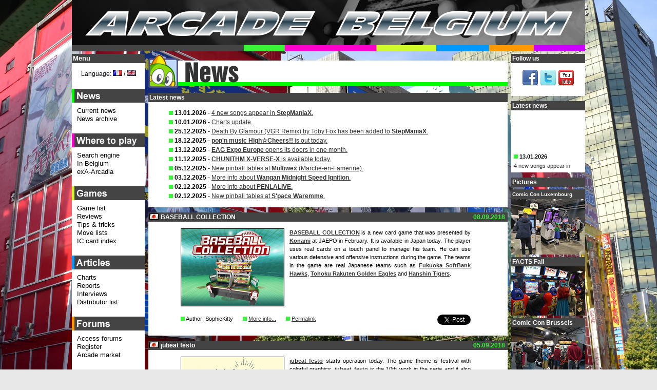

--- FILE ---
content_type: text/html; charset=UTF-8
request_url: http://arcadebelgium.be/ab.php?l=en&r=new&p=news&d=2018-09-08
body_size: 14757
content:
<!DOCTYPE HTML>
<html lang="en">
<head>
<title>Arcade Belgium - News (en): 2018-09-08 - BASEBALL COLLECTION</title>
<meta http-equiv="content-Type" content="text/html; charset=utf-8" />
<!-- <meta name="viewport" content="width=device-width, initial-scale=1"> -->
<!-- <meta name="description" content="Arcade video game news including the latest European, American and Japanese releases." /> -->
<meta name="keywords" content="Arcade, Belgium, game, games, news, actualit&eacute;, marketplace, march&eacute;, occasion, sale, borne, borne d'arcade, lunapark, luna park, caf&eacute;, bar, Neo-Geo, search engine, coin-op" />
<meta name="google-site-verification" content="4Owm--DByFxYzSwDxZFqiK-RnnzCJfFlMu9MvTCf8L8" />
<link rel="icon" href="favicon.ico" type="image/x-icon" />
<link rel="icon" type="image/x-icon" sizes="16x16" href="favicon.ico">
<link rel="icon" type="image/png" sizes="32x32" href="favicon32.png">
<link rel="icon" type="image/png" sizes="48x48" href="favicon48.png">
<link rel="shortcut icon" href="favicon.ico" type="image/x-icon" />
<link rel="styleSheet" href="common/style.css" type="text/css" media="screen" />
<script type="text/javascript">
/* <![CDATA[ */
function setCookie(lang, value, expiredays)
{ var ExpireDate = new Date ();
ExpireDate.setTime(ExpireDate.getTime() + (expiredays * 24 * 3600 * 1000));
document.cookie = lang + "=" + escape(value) +
((expiredays == null) ? "" : "; expires=" + ExpireDate.toGMTString());
}

today=new Date();
jran=today.getTime();

function rnd() {

	ia=9301;
	ic=49297;
	im=233280;

	jran = (jran*ia+ic) % im;
	return jran/(im*1.0);
};

function rand(number) {

	return Math.ceil(rnd()*number);
};

function unhide(divID) {
 var item = document.getElementById(divID);
 	if (item) {
 		item.className=(item.className=='hidden')?'unhidden':'hidden';
 	}
};

function MM_openBrWindow(theURL,winName,features) { 

  window.open(theURL,winName,features);
};

/**************************************
* http://vertical-scroller.vbarsan.com/
*    This notice may not be removed 
**************************************/
var swidth=135;
var sheight=120;
var sspeed=2;
var restart=sspeed;
var rspeed=sspeed;
var spause=2000;
var sbcolor="#ffffff";
preload1 = new Image();
preload1.src = "common/gfx/pcat1.png";
var singletext=new Array();
singletext[0]='<img src='+preload1.src+' alt="*" /> <strong>13.01.2026</strong><br /><a href="https://www.arcadebelgium.net/t5720p75-stepmaniax#37481">4 new songs appear in <strong>StepManiaX</strong>.</a>';
singletext[1]='<img src='+preload1.src+' alt="*" /> <strong>10.01.2026</strong><br /><a href="https://www.arcadebelgium.be/ab.php?r=art&amp;p=charts#tophot">Charts update.</a>';
singletext[2]='<img src='+preload1.src+' alt="*" /> <strong>25.12.2025</strong><br /><a href="https://www.arcadebelgium.net/t5720p50-stepmaniax#37472">Death By Glamour (VGR Remix) by Toby Fox has been added to <strong>StepManiaX</strong>.</a>';
singletext[3]='<img src='+preload1.src+' alt="*" /> <strong>18.12.2025</strong><br /><a href="ab.php?r=new&amp;p=news#da2025-12-18"><strong>pop\'n music High&#9734;Cheers!!</strong> is out today.</a>';
singletext[4]='<img src='+preload1.src+' alt="*" /> <strong>13.12.2025</strong><br /><a href="ab.php?r=new&amp;p=news#da2025-12-13"><strong>EAG Expo Europe</strong> opens its doors in one month.</a>';
singletext[5]='<img src='+preload1.src+' alt="*" /> <strong>11.12.2025</strong><br /><a href="ab.php?r=new&amp;p=news#da2025-12-11"><strong>CHUNITHM X-VERSE-X</strong> is available today.</a>';
singletext[6]='<img src='+preload1.src+' alt="*" /> <strong>05.12.2025</strong><br /><a href="https://www.arcadebelgium.be/ab.php?r=loc&amp;p=multiwex">New pinball tables at <strong>Multiwex</strong> (Marche-en-Famenne).</a>';
singletext[7]='<img src='+preload1.src+' alt="*" /> <strong>03.12.2025</strong><br /><a href="https://www.arcadebelgium.net/t6758-chaos-code-nemesis-experiment#37476">More info about <strong>Wangan Midnight Speed Ignition</strong>.</a>';
singletext[8]='<img src='+preload1.src+' alt="*" /> <strong>02.12.2025</strong><br /><a href="https://www.arcadebelgium.net/t6758-chaos-code-nemesis-experiment#37475">More info about <strong>PENLALIVE</strong>.</a>';
singletext[9]='<img src='+preload1.src+' alt="*" /> <strong>02.12.2025</strong><br /><a href="https://www.arcadebelgium.be/ab.php?r=loc&amp;p=spacewar">New pinball tables at <strong>S\'pace Waremme</strong>.</a>';
 
var ii=0;
function goup(){if(sspeed!=rspeed*16){sspeed=sspeed*2;restart=sspeed;}}

function start(){
if(document.getElementById){ns6div=document.getElementById('iens6div');ns6div.style.top=sheight+"px";ns6div.innerHTML=singletext[0];sizeup=ns6div.offsetHeight;ns6scroll();}
else 
if(document.layers){ns4layer=document.ns4div.document.ns4div1;ns4layer.top=sheight;ns4layer.document.write(singletext[0]);ns4layer.document.close();sizeup=ns4layer.document.height;ns4scroll();}
else 
if(document.all){iediv=iens6div;iediv.style.pixelTop=sheight+"px";iediv.innerHTML=singletext[0];sizeup=iediv.offsetHeight;iescroll();}}
function iescroll(){if(iediv.style.pixelTop>0&&iediv.style.pixelTop<=sspeed){iediv.style.pixelTop=0;setTimeout("iescroll()",spause);}else 
if(iediv.style.pixelTop>=sizeup*-1){iediv.style.pixelTop-=sspeed+"px";setTimeout("iescroll()",100);}else{if(ii==singletext.length-1)ii=0;else ii++;iediv.style.pixelTop=sheight+"px";iediv.innerHTML=singletext[ii];sizeup=iediv.offsetHeight;iescroll();}}
function ns4scroll(){if(ns4layer.top>0&&ns4layer.top<=sspeed){ns4layer.top=0;setTimeout("ns4scroll()",spause);}else 
if(ns4layer.top>=sizeup*-1){ns4layer.top-=sspeed;setTimeout("ns4scroll()",100);}else{if(ii==singletext.length-1)ii=0;else ii++;ns4layer.top=sheight;ns4layer.document.write(singletext[ii]);ns4layer.document.close();sizeup=ns4layer.document.height;ns4scroll();}}
function ns6scroll(){if(parseInt(ns6div.style.top)>0&&parseInt(ns6div.style.top)<=sspeed){ns6div.style.top=0;setTimeout("ns6scroll()",spause);}else 
if(parseInt(ns6div.style.top)>=sizeup*-1){ns6div.style.top=parseInt(ns6div.style.top)-sspeed+"px";setTimeout("ns6scroll()",100);}
else{if(ii==singletext.length-1)ii=0;else ii++;
ns6div.style.top=sheight+"px";ns6div.innerHTML=singletext[ii];sizeup=ns6div.offsetHeight;ns6scroll();}}
/* ]]> */
</script>
<!--[if lte IE 6]>
<script type="text/javascript" src="common/js/supersleight-min.js"></script>
<![endif]-->
<script type="text/javascript" src="common/js/jquery-1.11.0.min.js"></script>
<script type="text/javascript" src="common/js/lightbox.min.js"></script>
<script type="text/javascript">
(function() {
    function async_load(){
        var s = document.createElement('script');
        s.type = 'text/javascript';
        s.async = true;
        s.src = 'http://platform.twitter.com/widgets.js';
        var x = document.getElementsByTagName('script')[0];
        x.parentNode.insertBefore(s, x);
    }
    if (window.attachEvent)
        window.attachEvent('onload', async_load);
    else
        window.addEventListener('load', async_load, false);
})();
</script>
</head>
<body lang="en" xml:lang="en">
<div id="container">
<div id="title">
<a href="ab.php?l=en"><img src="common/gfx/abtitle.png" width="1000px" height="100px" alt="Arcade Belgium" /></a></div>
<div id="centercol" class="cat1">
<div class="boxhead"><img src="common/gfx/tcat1.png" alt="News" class="cattit" width="700px" /></div>
<div class="box"><div class="boxtit">Latest news</div><ul class="lnews"><li><img src='common/gfx/pcat1.png' alt="*" /> <strong>13.01.2026</strong> - <a href="https://www.arcadebelgium.net/t5720p75-stepmaniax#37481">4 new songs appear in <strong>StepManiaX</strong>.</a></li><li><img src='common/gfx/pcat1.png' alt="*" /> <strong>10.01.2026</strong> - <a href="https://www.arcadebelgium.be/ab.php?r=art&amp;p=charts#tophot">Charts update.</a></li><li><img src='common/gfx/pcat1.png' alt="*" /> <strong>25.12.2025</strong> - <a href="https://www.arcadebelgium.net/t5720p50-stepmaniax#37472">Death By Glamour (VGR Remix) by Toby Fox has been added to <strong>StepManiaX</strong>.</a></li><li><img src='common/gfx/pcat1.png' alt="*" /> <strong>18.12.2025</strong> - <a href="ab.php?r=new&amp;p=news#da2025-12-18"><strong>pop'n music High&#9734;Cheers!!</strong> is out today.</a></li><li><img src='common/gfx/pcat1.png' alt="*" /> <strong>13.12.2025</strong> - <a href="ab.php?r=new&amp;p=news#da2025-12-13"><strong>EAG Expo Europe</strong> opens its doors in one month.</a></li><li><img src='common/gfx/pcat1.png' alt="*" /> <strong>11.12.2025</strong> - <a href="ab.php?r=new&amp;p=news#da2025-12-11"><strong>CHUNITHM X-VERSE-X</strong> is available today.</a></li><li><img src='common/gfx/pcat1.png' alt="*" /> <strong>05.12.2025</strong> - <a href="https://www.arcadebelgium.be/ab.php?r=loc&amp;p=multiwex">New pinball tables at <strong>Multiwex</strong> (Marche-en-Famenne).</a></li><li><img src='common/gfx/pcat1.png' alt="*" /> <strong>03.12.2025</strong> - <a href="https://www.arcadebelgium.net/t6758-chaos-code-nemesis-experiment#37476">More info about <strong>Wangan Midnight Speed Ignition</strong>.</a></li><li><img src='common/gfx/pcat1.png' alt="*" /> <strong>02.12.2025</strong> - <a href="https://www.arcadebelgium.net/t6758-chaos-code-nemesis-experiment#37475">More info about <strong>PENLALIVE</strong>.</a></li><li><img src='common/gfx/pcat1.png' alt="*" /> <strong>02.12.2025</strong> - <a href="https://www.arcadebelgium.be/ab.php?r=loc&amp;p=spacewar">New pinball tables at <strong>S'pace Waremme</strong>.</a></li></ul></div><div class="box"><div id="da2018-09-08" class="newsdate">08.09.2018</div><div class="boxtit"><img src="common/gfx/flags/jp.png" alt="jp" class="flagnews" /> BASEBALL COLLECTION</div><div class="news"><p class="news2"><img class="newspic" src="common/gfx/new/bbc.jpg" alt="BASEBALL COLLECTION" /><b><a href="https://p.eagate.573.jp/game/baseballcollection/">BASEBALL COLLECTION</a></b> is a new card game that was presented by <b><a href="http://www.konami.jp/">Konami</a></b> at JAEPO in February. It is available in Japan today. The player uses real cards on a touch panel to manage his team. He can use various defensive and offensive instructions during the game. The teams in the game are real Japanese teams such as <b><a href="http://www.softbankhawks.co.jp/">Fukuoka SoftBank Hawks</a></b>, <b><a href="https://www.rakuteneagles.jp/">Tohoku Rakuten Golden Eagles</a></b> and <b><a href="http://hanshintigers.jp/">Hanshin Tigers</a></b>.</p><div class="clear"></div><p class="news2"><img src="common/gfx/pcat1.png" alt="*" /> Author: SophieKitty <img src="common/gfx/pcat1.png" class="puce" alt="*" /> <a href="http://www.arcadebelgium.net/viewtopic.forum?t=5956">More info...</a> <img src="common/gfx/pcat1.png" class="puce" alt="*" /> <a href="ab.php?l=en&amp;r=news&amp;p=news&amp;d=2018-09-08"> Permalink</a> <span class="newssocial"><a href="http://twitter.com/share?url=http%3A%2F%2Fwww.arcadebelgium.be%2Fab.php%3Fl%3Den%26r%3Dnew%26p%3Dnews%26d%3D2018-09-08&amp;text=BASEBALL COLLECTION&amp;count=none&amp;via=arcadebelgium" class="twitter-share-button">Tweet</a></span></p></div></div><div class="box"><div id="da2018-09-05" class="newsdate">05.09.2018</div><div class="boxtit"><img src="common/gfx/flags/jp.png" alt="jp" class="flagnews" /> jubeat festo</div><div class="news"><p class="news2"><img class="newspic" src="common/gfx/new/jubeatfesto.jpg" alt="jubeat festo" /><b><a href="https://p.eagate.573.jp/game/jubeat/festo/top/index.html">jubeat festo</a></b> starts operation today. The game theme is festival with colorful graphics. <b><a href="https://p.eagate.573.jp/game/jubeat/festo/top/index.html">jubeat festo</a></b> is the 10th work in the serie and it also celebrates the jubeat serie <a href="https://p.eagate.573.jp/game/jubeat/special/10th_anniversary/">10th anniversary</a>. Many new songs are added and there are new features. When the player clear a song, the "jubility value" increases and if it exceeds a certain value, the player can enjoy the "festive mood". Furthermore, until now, "HARD MODE" which could be selected only with "EXPERT OPTION" has become available for selection at any time from the usual "OPTION" screen.</p><div class="clear"></div><p class="news2"><img src="common/gfx/pcat1.png" alt="*" /> Author: SophieKitty <img src="common/gfx/pcat1.png" class="puce" alt="*" /> <a href="http://www.arcadebelgium.net/viewtopic.forum?t=6039">More info...</a> <img src="common/gfx/pcat1.png" class="puce" alt="*" /> <a href="ab.php?l=en&amp;r=news&amp;p=news&amp;d=2018-09-05"> Permalink</a> <span class="newssocial"><a href="http://twitter.com/share?url=http%3A%2F%2Fwww.arcadebelgium.be%2Fab.php%3Fl%3Den%26r%3Dnew%26p%3Dnews%26d%3D2018-09-05&amp;text=jubeat festo&amp;count=none&amp;via=arcadebelgium" class="twitter-share-button">Tweet</a></span></p></div></div><div class="box"><div id="da2018-08-30" class="newsdate">30.08.2018</div><div class="boxtit"><img src="common/gfx/flags/be.png" alt="be" class="flagnews" /> All 4 Geek convention</div><div class="news"><p class="news2"><img class="newspic" src="common/gfx/new/all4geek.jpg" alt="All 4 Geek convention" /><b><a href="https://www.facebook.com/all4geek2018/">All 4 GEEK </a></b> is a new convention that will be held at Adrien Herman Sports Complex in Esneux (Li&egrave;ge) this weekend. For two days, you'll be able to enjoy many stands and activities focused on several themes: video games, retrogaming, manga, japanisation, comics, series and movies. <b><a href="http://www.arcadebelgium.be/">Arcade Belgium</a></b> will be there with 10 original arcade games (as usual), these are: <b>Sonic Wings 3</b>, <b>Altered Beast</b>, <b>The King of Fighters XIII Climax</b>, <b>TwinBee Yahhoo! Fushigi no Kuni de Dai Abare!!</b>, <b>Bomber Man</b>, <b>Virtua Tennis 2</b>, <b>Sega Tetris</b>, <b>Time Crisis II</b> and <b>Crazy Taxi</b>. <b><a href="https://www.facebook.com/PageRyuGaming/">RYU GAMING</a></b> organisera un tournoi <b>Street Fighter II'</b> and a VS gaming workshop. Many guests including famous voice actors (<b><a href="https://www.ericlegrand.fr/">Eric Legrand</a></b> and <b><a href="http://cmonsarrat.free.fr/">C&eacute;line Monsarrat</a></b>, <b><a href="https://www.facebook.com/BrigitteLecordierOfficielle/">Brigitte Lecordier</a></b>, <b><a href="https://www.facebook.com/AdelineChetailOfficiel/">Adeline Chetail</a></b>), youtubers (<b><a href="https://www.youtube.com/user/Siphano13">Siphano</a></b>, <b><a href="https://www.youtube.com/user/magicknup">MagicKnup</a></b>, <b><a href="https://www.youtube.com/user/caljbeut">Caljbeut</a></b>) and cosplayers (<b><a href="https://www.facebook.com/shunsukecosplay/">Shunsuke Cosplay</a></b>) will offer free signing sessions. A cosplay contest is also planned. The entrance fee is &euro;10.00 at the door (&euro;8.00 in presale), children under 10 years old attend for free. The doors open at 10:00 and close at 18:00.</p><div class="clear"></div><p class="news2"><img src="common/gfx/pcat1.png" alt="*" /> Author: AB Team <img src="common/gfx/pcat1.png" class="puce" alt="*" /> <a href="http://www.arcadebelgium.net/viewtopic.forum?t=5895">More info...</a> <img src="common/gfx/pcat1.png" class="puce" alt="*" /> <a href="ab.php?l=en&amp;r=news&amp;p=news&amp;d=2018-08-30"> Permalink</a> <span class="newssocial"><a href="http://twitter.com/share?url=http%3A%2F%2Fwww.arcadebelgium.be%2Fab.php%3Fl%3Den%26r%3Dnew%26p%3Dnews%26d%3D2018-08-30&amp;text=All 4 Geek convention&amp;count=none&amp;via=arcadebelgium" class="twitter-share-button">Tweet</a></span></p></div></div><div class="box"><div id="da2018-08-29" class="newsdate">29.08.2018</div><div class="boxtit"><img src="common/gfx/flags/jp.png" alt="jp" class="flagnews" /> Bombergirl</div><div class="news"><p class="news2"><img class="newspic" src="common/gfx/new/bombergirl.jpg" alt="Bombergirl" /><b><a href="https://p.eagate.573.jp/game/bombergirl/bg/p/index.html">Bombergirl</a></b> will hit Japan tomorrow. Based on the famous <b>Bomberman</b> series, this new version stages cute girls in a MOBA (Multiplayer Online Battle Arena) game. <b><a href="https://p.eagate.573.jp/game/bombergirl/bg/p/index.html">Bombergirl</a></b> follows the basic rules of <b>Bomberman</b> but new features are implemented. The goal is to destroy enemy base by cooperating with teammates. Two teams (blue and red) of 4 players fight each other. Each team has a base in a corner of the screen and must destroy the opponent's base within the time limit. When a team attacks an enemy gate or tower with a bomb, the enemy's "force gauge" decreases, and when this is set to 0, the "detonation button" in the center of the control panel glows. By pushing it, the team sends large damages to the enemy base. The team level increases by destroying some kind of blocks. According to the level, skills are unlocked. There are four types of characters: "bomber" who can place a lot of bombs, "blocker" who can create blocks, "shooter" who can do long range attacks  and "attacker" who can move fast. Collaborations with other games are scheduled as Shiori Fujisaki from the dating game <b>Tokimeki Memorial</b> from <b><a href="http://www.konami.jp/">Konami</a></b> as a playable character.</p><div class="clear"></div><p class="news2"><img src="common/gfx/pcat1.png" alt="*" /> Author: SophieKitty <img src="common/gfx/pcat1.png" class="puce" alt="*" /> <a href="http://www.arcadebelgium.net/viewtopic.forum?t=5759">More info...</a> <img src="common/gfx/pcat1.png" class="puce" alt="*" /> <a href="ab.php?l=en&amp;r=news&amp;p=news&amp;d=2018-08-29"> Permalink</a> <span class="newssocial"><a href="http://twitter.com/share?url=http%3A%2F%2Fwww.arcadebelgium.be%2Fab.php%3Fl%3Den%26r%3Dnew%26p%3Dnews%26d%3D2018-08-29&amp;text=Bombergirl&amp;count=none&amp;via=arcadebelgium" class="twitter-share-button">Tweet</a></span></p></div></div><div class="box"><div id="da2018-08-08" class="newsdate">08.08.2018</div><div class="boxtit"><img src="common/gfx/flags/jp.png" alt="jp" class="flagnews" /> Blade Strangers</div><div class="news"><p class="news2"><img class="newspic" src="common/gfx/new/bladestragers.jpg" alt="Blade Strangers" />Almost one year after being announced <b><a href="https://sites.google.com/view/bladestragers">Blade Strangers</a></b> is released today! <b><a href="https://sites.google.com/view/bladestragers">Blade Strangers</a></b> is a 2D fighting game developed by <b><a href="http://www.saizensen.co.jp/">Studio Saizensen</a></b>, it is available on <b><a href="http://www.sega.jp/">Sega</a></b>'s <a href="http://apm.sega.jp/">ALL?Net P-ras MULTI</a>. In this game, players can choose between 14 characters including 12 from many different Japanese games: Solange, Master T Drakkhen, Ali and Liongate (<b><a href="https://www.atlus.com/codeofprincess/">Code of Princess</a></b>), Curly Brace and Quote (<b><a href="http://studiopixel.sakura.ne.jp/">Cave Story+</a></b>), Umihara Kawase, Emiko and Noko Yokoyama (<b><a href="http://umi.agatsuma-games.jp/">Umihara Kawase</a></b>), Shovel Knight (<b><a href="http://yachtclubgames.com/shovel-knight/">Shovel Knight</a></b>), Gunvolt (<b><a href="http://gunvolt.com/en/">Azure Striker Gunvolt</a></b>) and Isaac (<b><a href="http://bindingofisaac.com/">The Binding of Isaac: Afterbirth &dagger;</a></b>). Helen and Lina are two original characters. There are 3 types of characters: short, medium and long range. A home version published by <b><a href="https://www.nicalis.com/">Nicalis</a></b> for Switch, PS4 and PC is available since late 2017.</p><div class="clear"></div><p class="news2"><img src="common/gfx/pcat1.png" alt="*" /> Author: SophieKitty <img src="common/gfx/pcat1.png" class="puce" alt="*" /> <a href="http://www.arcadebelgium.net/viewtopic.forum?t=5875">More info...</a> <img src="common/gfx/pcat1.png" class="puce" alt="*" /> <a href="ab.php?l=en&amp;r=news&amp;p=news&amp;d=2018-08-08"> Permalink</a> <span class="newssocial"><a href="http://twitter.com/share?url=http%3A%2F%2Fwww.arcadebelgium.be%2Fab.php%3Fl%3Den%26r%3Dnew%26p%3Dnews%26d%3D2018-08-08&amp;text=Blade Strangers&amp;count=none&amp;via=arcadebelgium" class="twitter-share-button">Tweet</a></span></p></div></div><div class="box"><div id="da2018-08-06" class="newsdate">06.08.2018</div><div class="boxtit"><img src="common/gfx/flags/jp.png" alt="jp" class="flagnews" /> Arika announces FIGHTING EX LAYER</div><div class="news"><p class="news2"><img class="newspic" src="common/gfx/new/fightingexlayer.jpg" alt="Arika announces FIGHTING EX LAYER" /><b><a href="http://www.arika.co.jp/">Arika</a></b>'s fighting game available on PS4 in June will be released on <a href="http://nxl.nesica.net/>NESiCAxLive2</a> in Fall. <b><a href="http://www.arika.co.jp/product/fl_hp/fl_index.html">FIGHTING EX LAYER</a></b> is played in a 2.5D environment and battles take place in closed arenas.  The gameplay retains many of the mechanics from the first FIGHTING EX out in 1998 and <b>Street Fighter EX</b> series, such as Super Cancels and running. You can watch the PS4 trailer <a href="https://www.youtube.com/watch?v=DZLdqT9aw3E">here</a>.</p><div class="clear"></div><p class="news2"><img src="common/gfx/pcat1.png" alt="*" /> Author: SophieKitty <img src="common/gfx/pcat1.png" class="puce" alt="*" /> <a href="http://www.arcadebelgium.net/viewtopic.forum?t=6036">More info...</a> <img src="common/gfx/pcat1.png" class="puce" alt="*" /> <a href="ab.php?l=en&amp;r=news&amp;p=news&amp;d=2018-08-06"> Permalink</a> <span class="newssocial"><a href="http://twitter.com/share?url=http%3A%2F%2Fwww.arcadebelgium.be%2Fab.php%3Fl%3Den%26r%3Dnew%26p%3Dnews%26d%3D2018-08-06&amp;text=Arika announces FIGHTING EX LAYER&amp;count=none&amp;via=arcadebelgium" class="twitter-share-button">Tweet</a></span></p></div></div><div class="box"><div id="da2018-07-30" class="newsdate">30.07.2018</div><div class="boxtit"><img src="common/gfx/flags/us.png" alt="us" class="flagnews" /> Rashlander</div><div class="news"><p class="news2"><img class="newspic" src="common/gfx/new/rashlander.jpg" alt="Rashlander" /><b><a href="https://www.griffinaerotech.com/rashlander/">Rashlander</a></b> is available now! Developed by <b><a href="https://twitter.com/ryguygames">Ryan Davis</a></b>, the second game to grace the <i>Airframe</i> platform is a hectic mix of <b>Lunar Lander</b> and <b>Asteroids</b>... on steroids! In this game, the player is a researcher who has to pilot a tiny spaceship through space without crashing or running out of fuel. During his journey, he has to land on small platforms located on asteroids floating in a hostile environment full of dangers in order to refuel, gain bonuses and why not, discover new technologies. Of course, he must successfully avoid attraction fields, enemy ships and other obstacles to succeed so the the task is not easy by any mean. There are 5 levels to go through and many secrets to discover. Controls are limited to left and right rotations and a thrust button. Oldschool isn't it? But the rest of the game is modern in its presentation (in the neo-retro genre) with many video effects, explosions and a great electronic musical score by <b><a href="https://www.fatbard.com/">Fat Bard</a></b>. <a href="https://www.youtube.com/watch?v=pHpL1OcZoD8">Check the trailer to watch the game in action</a>. As you guessed, it's a solo adventure but the developer already announced that the sequel will have 2-player support (<b><a href="https://www.griffinaerotech.com/rashlander/">Rashlander</a></b> will be a trilogy). Location test reactions have been very positive which is encouraging! As a reminder, the <i>Airframe</i> system is designed for JAMMA cabinets equipped with a 15khz monitor. As for pricing options, there are plenty. If you already own the <i>Airframe</i> system, all you need is the <i>Software kit</i> which include the game on a USB flash drive, an A4 poster and an instruction strip, this one sells for $599.99. If you don't already have it (or want to keep your <b><a href="https://www.griffinaerotech.com/skycurser/">Skycurser</a></b> machine running), you can also buy the <i>Pro kit</i> which includes an <i>Airframe</i> unit for $899.99. If you want to give a makeover to an existing US or Euro style cabinet, you'll need the <i>deluxe conversion kit</i> that includes all artwork needed including a marquee and big decals. This will cost you $1199.99. Finally, you can buy the full dedicated machine equipped with a 19" LCD monitor for $3499.99. You may place you order at <a href="https://www.griffinaerotech.com/rashlander/"><b>Griffin Aerotech</b> website</a>.</p><div class="clear"></div><p class="news2"><img src="common/gfx/pcat1.png" alt="*" /> Author: Nomax <img src="common/gfx/pcat1.png" class="puce" alt="*" /> <a href="http://www.arcadebelgium.net/viewtopic.forum?t=6008">More info...</a> <img src="common/gfx/pcat1.png" class="puce" alt="*" /> <a href="ab.php?l=en&amp;r=news&amp;p=news&amp;d=2018-07-30"> Permalink</a> <span class="newssocial"><a href="http://twitter.com/share?url=http%3A%2F%2Fwww.arcadebelgium.be%2Fab.php%3Fl%3Den%26r%3Dnew%26p%3Dnews%26d%3D2018-07-30&amp;text=Rashlander&amp;count=none&amp;via=arcadebelgium" class="twitter-share-button">Tweet</a></span></p></div></div><div class="box"><div id="da2018-07-26" class="newsdate">26.07.2018</div><div class="boxtit"><img src="common/gfx/flags/jp.png" alt="jp" class="flagnews" /> Fate/Grand Order Arcade</div><div class="news"><p class="news2"><img class="newspic" src="common/gfx/new/fgoa2.jpg" alt="Fate/Grand Order Arcade" />One year after being announced by <b><a href="http://typemoon.com/">TYPE-MOON</a></b> and <b><a href="http://www.sega.jp/">Sega</a></b>, <b><a href="https://arcade.fate-go.jp/">Fate/Grand Order Arcade</a></b> is finally out ! <b><a href="https://arcade.fate-go.jp/">Fate/Grand Order Arcade</a></b> is based on the smartphone title <b><a href="https://www.fate-go.jp/">Fate/ Grand Order</a></b> (iOS / Android and is developed by Delightworks and <b><a href="https://sega-interactive.co.jp/">Sega Interactive</a></b>. The game is described as a "Summoning team battle" game. Players summon 3D version of  Servants from the mobile game by loading physical cards (Saint Graphs) illustrated by various artists. The cabinet distributes randomly physical holographic cards and there are 20 servants from 8 different class available at the game start. Saber, (Artoria Pendragon, Siegfried, Gaius Julius Caesar),  Shielder (Mashu Kyrielight), Archer (EMIYA,  Atalanta), Lancer (Elizabeth Bathory, Leonidas), Rider (Saint Martha, Medusa, Georgios), Caster (Cu Chulainn, Wolfgang Amadeus Mozart), Assassin (Carmilla, Phantom of the Opera, Mata Hari) and Berserker (Vlad III, Heracles, Kiyohime, Caligula). Each servant has 2 evolutions changing its appearance. There are 2 main game modes : Grail Wars, an online 3vs3 mode here the players must defeat the opponent team by filling to MAX the &laquo; defeat gauge &raquo;. And Grand Order, a single player mode where the player access different stages, missions and quests. The game controls are simple, a joystick to move equipped with 2 buttons to target and dash, a button to attack and a button to launch the servant’s Noble Phantasm. Players get GP (the game money) when they win a battle. Those GP can be used to level up the servants, buy items,… The famous singer <b><a href="http://www.jvcmusic.co.jp/maaya/">Maaya Sakamoto</a></b>  performs the game theme song. A Commemoration Login Bonus campaign starts today and will end on August 2.</p><div class="clear"></div><p class="news2"><img src="common/gfx/pcat1.png" alt="*" /> Author: SophieKitty <img src="common/gfx/pcat1.png" class="puce" alt="*" /> <a href="http://www.arcadebelgium.net/viewtopic.forum?t=5855">More info...</a> <img src="common/gfx/pcat1.png" class="puce" alt="*" /> <a href="ab.php?l=en&amp;r=news&amp;p=news&amp;d=2018-07-26"> Permalink</a> <span class="newssocial"><a href="http://twitter.com/share?url=http%3A%2F%2Fwww.arcadebelgium.be%2Fab.php%3Fl%3Den%26r%3Dnew%26p%3Dnews%26d%3D2018-07-26&amp;text=Fate/Grand Order Arcade&amp;count=none&amp;via=arcadebelgium" class="twitter-share-button">Tweet</a></span></p></div></div><div class="box"><div id="da2018-07-25" class="newsdate">25.07.2018</div><div class="boxtit"><img src="common/gfx/flags/jp.png" alt="jp" class="flagnews" /> Ongeki</div><div class="news"><p class="news2"><img class="newspic" src="common/gfx/new/ongeki2.jpg" alt="Ongeki" /><b><a href="https://ongeki.sega.jp/">Ongeki</a></b>, the new musical game from the team behind <b><a href="https://maimai.sega.jp/">maimai</a></b> and <b><a href="https://chunithm.sega.jp/">CHUNITHM</a></b> will be out tomorrow. <b><a href="https://ongeki.sega.jp/">Ongeki</a></b> features an original gameplay based on a lever and 3 buttons. Notes are coming from the top of the screen and the player must hit the corresponding button at the right moment. There are short and long notes. The game originality comes from the lever: it's used to move on the right and on the left the character on the bottom of the screen to avoid the enemies red bullets and to collect the yellow bells to get life. The player can use up to 3 characters at the same time but only the central character can get the bells. After each game, the player win points and according to the points, he can get virtual card of the characters. Thanks to the Card Maker, he can print real cards. A normal card costs 100 Yens, a shiny card costs 200 Yens and a holographic card costs 300 Yen. Those cards can be used in the game via a card slot to boost the characters in the game. There are 9 characters (only girls) available at the game start. The music selection already includes many titles from anime, POP, Variety, niconico and other genres. Ongeki opening movie is made by <b><a href="http://www.jcstaff.co.jp/">JC Staff</a></b>. A collaboration with the <b><a href="https://bang-dream.bushimo.jp/">Girls Band Party</a></b> mobile game starts on the same day: 5 characters from <b><a href="https://bang-dream.bushimo.jp/">Girls Band Party</a></b> will be playable in <b><a href="https://ongeki.sega.jp/">Ongeki</a></b>.</p><div class="clear"></div><p class="news2"><img src="common/gfx/pcat1.png" alt="*" /> Author: SophieKitty <img src="common/gfx/pcat1.png" class="puce" alt="*" /> <a href="http://www.arcadebelgium.net/viewtopic.forum?t=594">More info...</a> <img src="common/gfx/pcat1.png" class="puce" alt="*" /> <a href="ab.php?l=en&amp;r=news&amp;p=news&amp;d=2018-07-25"> Permalink</a> <span class="newssocial"><a href="http://twitter.com/share?url=http%3A%2F%2Fwww.arcadebelgium.be%2Fab.php%3Fl%3Den%26r%3Dnew%26p%3Dnews%26d%3D2018-07-25&amp;text=Ongeki&amp;count=none&amp;via=arcadebelgium" class="twitter-share-button">Tweet</a></span></p></div></div><div class="box"><div id="da2018-07-19" class="newsdate">19.07.2018</div><div class="boxtit"><img src="common/gfx/flags/jp.png" alt="jp" class="flagnews" /> StarHorse3 Season VII - Great Journey</div><div class="news"><p class="news2"><img class="newspic" src="common/gfx/new/sh3s7.jpg" alt="StarHorse3 Season VII - Great Journey" /><b><a href="https://starhorse.sega.jp/sh3/">StarHorse3 Season VII - Great Journey</a></b>, the popular horse racing medal game from <b><a href="http://www.sega.jp/">Sega</a></b>, starts operation in Japan today. In this new version, a special JP Challenge "Million Stakes" race named "Amazon Race" is held in South America for the first time. The popular "rental horse owner" funcionality in <b><a href="https://starhorse.sega.jp/">StarHorse 2</a></b> is reintroduced in a renewed version with new rules and renumeration.</p><div class="clear"></div><p class="news2"><img src="common/gfx/pcat1.png" alt="*" /> Author: SophieKitty <img src="common/gfx/pcat1.png" class="puce" alt="*" /> <a href="http://www.arcadebelgium.net/viewtopic.forum?t=5928">More info...</a> <img src="common/gfx/pcat1.png" class="puce" alt="*" /> <a href="ab.php?l=en&amp;r=news&amp;p=news&amp;d=2018-07-19"> Permalink</a> <span class="newssocial"><a href="http://twitter.com/share?url=http%3A%2F%2Fwww.arcadebelgium.be%2Fab.php%3Fl%3Den%26r%3Dnew%26p%3Dnews%26d%3D2018-07-19&amp;text=StarHorse3 Season VII - Great Journey&amp;count=none&amp;via=arcadebelgium" class="twitter-share-button">Tweet</a></span></p></div></div>    <div class="box"><div class="boxtit">Older news</div><div class="news"><p>All other news items are featured in our <a href="ab.php?l=en&amp;r=new&amp;p=news&amp;d=archive">news archive</a>.</p></div></div>
     <div class="box">
<div id="footer">&copy; 2003 - 2026 Made Of Dreams - All rights reserved - Hosted by <a href="http://one.me/frahckvp">one.com</a>. <span class="footersoc"><iframe src="http://www.facebook.com/plugins/like.php?locale=en_GB&amp;href=http%3A%2F%2Farcadebelgium.be%2Fab.php%3Fl%3Den%26r%3Dnew%26p%3Dnews%26d%3D2018-09-08&amp;layout=button_count&amp;show_faces=false&amp;width=90&amp;action=like&amp;font=verdana&amp;colorscheme=light&amp;height=21" scrolling="no" frameborder="0" style="width:90px; height:20px;"></iframe> <a href="http://twitter.com/share?count=horizontal&amp;via=arcadebelgium" class="twitter-share-button">Tweet</a></span></div>
</div>
</div>
<div id="lside">
<div id="menu">
<div class="boxtit">Menu</div>

<p class="ct">Language: 
<a href="ab.php?l=fr&amp;r=new&amp;p=news&amp;d=2018-09-08" onclick='setCookie("lang", "fr", "1000"); return true'><img src="common/gfx/flags/fr.png" alt="Fran&ccedil;ais" title="Fran&ccedil;ais" /></a> / <a href="ab.php?l=en&amp;r=new&amp;p=news&amp;d=2018-09-08" onclick='setCookie("lang", "en", "1000"); return true'><img src="common/gfx/flags/uk.png" alt="English" title="English" /></a></p>
<ul class="menu1">
	<li class="menucat"><img src="common/gfx/menucat1.png" alt="News" /></li>
	<li><a href="ab.php?l=en&amp;r=new&amp;p=news">Current news</a></li>
	<li><a href="ab.php?l=en&amp;r=new&amp;p=news&amp;d=archive">News archive</a></li>
</ul>
<ul class="menu2">
	<li class="menucat"><img src="common/gfx/menucat2en.png" alt="Where to play" /></li>
	<li><a href="ab.php?l=en&amp;r=loc&amp;p=search">Search engine</a></li>
	<li><a href="ab.php?l=en&amp;r=loc&amp;p=list">In Belgium</a></li>
	<li><a href="ab.php?l=en&amp;r=loc&amp;p=exa">exA-Arcadia</a></li>
</ul>
<ul class="menu3">
	<li class="menucat"><img src="common/gfx/menucat3en.png" alt="Articles" /></li>
	<li><a href="ab.php?l=en&amp;r=gam&amp;p=gamelist">Game list</a></li>
<!--	<li><a href="ab.php?l=en&amp;r=art&amp;p=games">Game list DB</a></li> -->
	<li><a href="ab.php?l=en&amp;r=gam&amp;p=reviews">Reviews</a></li>
	<li><a href="ab.php?l=en&amp;r=gam&amp;p=atips01">Tips &amp; tricks</a></li>
	<li><a href="ab.php?l=en&amp;r=gam&amp;p=movelist">Move lists</a></li>
	<li><a href="ab.php?l=en&amp;r=gam&amp;p=iccards">IC card index</a></li>
</ul>
<ul class="menu4">
	<li class="menucat"><img src="common/gfx/menucat4.png" alt="Articles" /></li>
	<li><a href="ab.php?l=en&amp;r=art&amp;p=charts">Charts</a></li>
	<li><a href="ab.php?l=en&amp;r=art&amp;p=reports">Reports</a></li>
	<li><a href="ab.php?l=en&amp;r=art&amp;p=interviews">Interviews</a></li>
	<li><a href="ab.php?l=en&amp;r=art&amp;p=nfodist">Distributor list</a></li>
</ul>
<ul class="menu5">
	<li class="menucat"><img src="common/gfx/menucat5en.png" alt="Forums" /></li>
	<li><a href="http://www.arcadebelgium.net/">Access forums</a></li>
	<li><a href="http://www.arcadebelgium.net/register">Register</a></li>
	<li><a href="http://www.arcadebelgium.net/f3-marche-arcade-arcade-markt-arcade-market">Arcade market</a></li>
</ul>
<ul class="menu6">
	<li class="menucat"><img src="common/gfx/menucat6en.png" alt="Links" /></li>
	<li><a href="ab.php?l=en&amp;r=lin&amp;p=linksarc">Arcade</a></li>
	<li><a href="ab.php?l=en&amp;r=lin&amp;p=linksman">Manufacturers</a></li>
	<li><a href="ab.php?l=en&amp;r=lin&amp;p=linksdis">Distributors</a></li>
	<li><a href="ab.php?l=en&amp;r=lin&amp;p=linkspin">Pinballs</a></li>
	<li><a href="ab.php?l=en&amp;r=lin&amp;p=linksfun">Funfair</a></li>
	<li><a href="ab.php?l=en&amp;r=lin&amp;p=linkssup">Supporters</a></li>
	<li><a href="ab.php?l=en&amp;r=lin&amp;p=linksexc">Exchange</a></li>
</ul>
<ul class="menu7">
	<li class="menucat"><img src="common/gfx/menucat7en.png" alt="About" /></li>
	<li><a href="ab.php?l=en&amp;r=nfo&amp;p=aboutab">Arcade Belgium</a></li>
	<li><a href="ab.php?l=en&amp;r=nfo&amp;p=aboutweb">Website</a></li>
</ul>
</div>
<div class="box"><div class="boxtit">Popular games</div><div class="frcharts">
	<ol>
		<li><a href="http://www.arcadebelgium.net/viewtopic.forum?t=5110">Jurassic Park Arcade</a></li>
		<li><a href="http://www.arcadebelgium.net/viewtopic.forum?t=6858">One Piece Dawn Strike</a></li>
		<li><a href="http://www.arcadebelgium.net/viewtopic.forum?t=6802">Earthion EXA Label</a></li>
		<li><a href="http://www.arcadebelgium.net/viewtopic.forum?t=6493">Music Diver</a></li>
		<li><a href="http://www.arcadebelgium.net/viewtopic.forum?t=6544">Street Fighter 6 Type Arcade</a></li>
		<li><a href="http://www.arcadebelgium.net/viewtopic.forum?t=6801">Bunny Bomber Blast!</a></li>
		<li><a href="http://www.arcadebelgium.net/viewtopic.forum?t=6485">jam jam’n Jelly ExaLente</a></li>
		<li><a href="http://www.arcadebelgium.net/viewtopic.forum?t=4486">Do Not Fall</a></li>
		<li><a href="http://www.arcadebelgium.net/viewtopic.forum?t=6853">Resident Evil 2: Dead Shot</a></li>
		<li><a href="http://www.arcadebelgium.net/viewtopic.forum?t=5720">StepManiaX</a></li>
	</ol></div>
</div>
<div class="box"><div class="boxtit">Upcoming games</div><div class="frcharts">
		<ul>
<li><a href="http://www.arcadebelgium.net/viewtopic.forum?t=6746">Asteroids Recharged</a></li>
<li><a href="http://www.arcadebelgium.net/viewtopic.forum?t=6748">Avian Knights</a></li>
<li><a href="https://www.arcadebelgium.net/viewtopic.forum?t=6860">Axel City 2 - The Final Storm</a></li>
<li><a href="https://www.arcadebelgium.net/viewtopic.forum?t=6850">Bad Dudes vs Dragonninja - Burger Edition</a></li>
<li><a href="http://www.arcadebelgium.net/viewtopic.forum?t=6133">Bayani - Kanino Ka Kakampi?!</a></li>
<li><a href="http://www.arcadebelgium.net/viewtopic.forum?t=5625">Beach Dogs</a></li>
<li><a href="http://www.arcadebelgium.net/viewtopic.forum?t=6744">Bike Dash Delivery</a></li>
<li><a href="http://www.arcadebelgium.net/viewtopic.forum?t=6296">Bomberman Arcade</a></li>
<li><a href="http://www.arcadebelgium.net/viewtopic.forum?t=6788">Captain Barrel</a></li>
<li><a href="http://www.arcadebelgium.net/viewtopic.forum?t=6639">Cotton Rock'n'Roll 2</a></li>
<li><a href="http://www.arcadebelgium.net/viewtopic.forum?t=6770">Dragonball Super Divers</a></li>
<li><a href="http://www.arcadebelgium.net/viewtopic.forum?t=6610">Final Vendetta</a></li>
<li><a href="http://www.arcadebelgium.net/viewtopic.forum?t=5624">Founding Force</a></li>
<li><a href="http://www.arcadebelgium.net/viewtopic.forum?t=6287">Galaxy Guns</a></li>
<li><a href="http://www.arcadebelgium.net/viewtopic.forum?t=6451">Gamma Fighters</a></li>
<li><a href="http://www.arcadebelgium.net/viewtopic.forum?t=6787">GladMort</a></li>
<li><a href="http://www.arcadebelgium.net/viewtopic.forum?t=5262">The Grand Master</a></li>
<li><a href="http://www.arcadebelgium.net/viewtopic.forum?t=6365">Hypernoid</a></li>
<li><a href="http://www.arcadebelgium.net/viewtopic.forum?t=6426">Jet Blaster</a></li>
<li><a href="https://www.arcadebelgium.net/viewtopic.forum?t=6843">Mobile Suit Gundam Extreme Versus 2 Infinite Boost</a></li>
<li><a href="http://www.arcadebelgium.net/viewtopic.forum?t=6004">Ninja Soldier</a></li>
<li><a href="https://www.arcadebelgium.net/viewtopic.forum?t=6858">One Piece Dawn Strike</a></li>
<li><a href="http://www.arcadebelgium.net/viewtopic.forum?t=5105">Project HADES</a></li>
<li><a href="http://www.arcadebelgium.net/viewtopic.forum?t=6226">Project Neon</a></li>
<li><a href="http://www.arcadebelgium.net/viewtopic.forum?t=6346">Raiden IV x Mikado Remix</a></li>
<li><a href="https://www.arcadebelgium.net/viewtopic.forum?t=6853">Resident Evil 2 - Dead Shot</a></li>
<li><a href="http://www.arcadebelgium.net/viewtopic.forum?t=6408">Shakuga: The Excommunication</a></li>
<li><a href="http://www.arcadebelgium.net/viewtopic.forum?t=6267">Steam Pilots</a></li>
<li><a href="http://www.arcadebelgium.net/viewtopic.forum?t=5569">Strike Harbinger</a></li>
<li><a href="http://www.arcadebelgium.net/viewtopic.forum?t=6164">Strikers 2020</a></li>
<li><a href="http://www.arcadebelgium.net/viewtopic.forum?t=6249">Strip Fighter 5 Arcade Edition</a></li>
<li><a href="http://www.arcadebelgium.net/viewtopic.forum?t=6778">T-Rex Safari</a></li>
		</ul></div>
	</div>
<div class="box"><div class="boxtit">Affiliates</div>
<p class="ct"><a href="https://www.joystick-arcade.com/" ><img src="common/gfx/banners/adsja.png" alt="Joystick Arcade" /></a></p>
</div>
<div class="box"><div class="boxtit">Affiliates</div>
<script type="text/javascript" src="https://www.cdjapan.co.jp/aff/data/ts_all_cd.js"></script>
<script type="text/javascript" src="common/js/skyscraper120i.js"></script>
<script type="text/javascript">
/* <![CDATA[ */
document.write(CdjapanAffiliate.template({
    'sid':'1551',
    'aid':'A559047',
    'color':{
      'border':'#000099',
      'title':'#FFFFFF',
      'background':'#CCCCFF',
      'text':'#000000'
    }
}));
/* ]]> */
</script>
</div>
<div class="box"><div class="boxtit">Advertising</div><p class="ct">
<script type="text/javascript">
/* <![CDATA[ */
for(i=1;i<=1;i++) {
	myNum=(rand(3));
	if(myNum == 1) document.write('<a href="https://www.mangagamer.com/detail.php?aflg=18over&amp;product_code=198&amp;af=d9f3d69ad6b6a4e0876d7b202f903314"><img src="common/gfx/banners/parmg.png" align="bottom" width="120" height="600" border="0" hspace="1" alt="Go! Go! Nippon! 2016 Deluxe" /></a>');
	if(myNum == 2) document.write('<a href="https://www.first4figures.com?acc=e4da3b7fbbce2345d7772b0674a318d5&amp;bannerid=7"><img src="common/gfx/banners/parf4f.jpg" alt="First 4 Figures" /></a>');
	if(myNum == 3) document.write('<a href="https://www.facebook.com/groups/21148204506"><img src="common/gfx/banners/parsr.jpg" alt="The Stinger Report" /></a>');
	else {
document.write();
	}
};
/* ]]> */
</script>
</p>
</div>
</div>
<div id="rside">
	<div class="box"><div class="boxtit">Follow us</div><p class="ct"><a href="https://www.facebook.com/arcadebelgium"><img src="common/gfx/icface.png" alt="Facebook" /></a> <a href="https://twitter.com/arcadebelgium"><img src="common/gfx/ictwit.png" alt="Twitter" /></a> <a href="https://www.youtube.com/user/arcadebelgium"><img src="common/gfx/icyout.png" alt="YouTube" /></a></p></div>
	<div class="box" id="newsbox"><div class="boxtit">Latest news</div>
	<script type="text/javascript">/* <![CDATA[ */
if(document.getElementById||document.all){document.write('<div style="position:relative;overflow:hidden;width:'+swidth+'px;height:'+sheight+'px;clip:rect(0 '+swidth+'px '+sheight+'px 0);background-color:'+sbcolor+';" onmouseover="sspeed=0" onmouseout="sspeed=rspeed"><div id="iens6div" style="position:relative;width:'+swidth+'px;"></div></div>');} start(); /* ]]> */</script>
	</div>
	<div class="boxpic"><div class="boxtit">Pictures</div>
	</div>
	<div class="boxpic">
	<div class="boxtit"><font size="-2">Comic Con Luxembourg</font></div>
	<a href="https://www.facebook.com/media/set/?set=a.1335387381964278&type=3"><img src="common/gfx/banners/pix_comicconlux25.jpg" alt="Comic Con Luxembourg"></a>
	<div class="boxtit">FACTS Fall</div>
	<a href="https://www.facebook.com/media/set/?set=a.1311538487682501&type=3"><img src="common/gfx/banners/pix_factsfall25.jpg" alt="FACTS Fall"></a>
	<div class="boxtit">Comic Con Brussels</div>
	<a href="https://www.facebook.com/media/set/?set=a.1305190808317269&type=3"><img src="common/gfx/banners/pix_comicconbxlfall25.jpg" alt="Comic Con Brussels"></a>
	<div class="boxtit">GameForce</div>
	<a href="https://www.facebook.com/media/set/?set=a.1298578748978475&type=3"><img src="common/gfx/banners/pix_miafall25.jpg" alt="GameForce"></a>
	<div class="boxtit">Comic Con Holland</div>
	<a href="https://www.facebook.com/media/set/?set=a.1291173873052296&type=3"><img src="common/gfx/banners/pix_comiconholfall25.jpg" alt="Comic Con Holland"></a>
	</div>
	<div class="box"><div class="boxtit">Events</div>
		<a class="block" href="http://www.eagexpo.com/"><p class="eventt">13-15 January 2026<br /><b>EAG Expo</b><br />ExCeL London<br />London <img src="common/gfx/flags/uk.png" alt="United Kingdom" /><br />Amusement trade show</p></a>
		<a class="block" href="https://www.dealmiddleeastshow.com/"><p class="eventt">10-12 February 2026<br /><b>DEAL 2026</b><br />World Trade Centre<br />Dubai <img src="common/gfx/flags/ae.png" alt="United Arab Emirates" /><br />Amusement trade show</p></a>
		<a class="block" href="https://www.japancon.be/"><p class="eventp">21-22 February 2026<br /><b>Brussels Manga</b><br />Tour &amp; Taxis<br />Brussels <img src="common/gfx/flags/be.png" alt="Belgium" /><br />Manga convention</p></a>
		<a class="block" href="https://www.gameforce.be/"><p class="eventp">27 February - 1 March 2026<br /><b>Made in Asia</b><br />Brussels Expo<br />Brussels <img src="common/gfx/flags/be.png" alt="Belgium" /><br />Manga convention</p></a>
		<a class="block" href="https://en.enada.it/"><p class="eventt">17-19 March 2026<br /><b>ENADA Primavera</b><br />Rimini Expo Centre<br /> Rimini <img src="common/gfx/flags/it.png" alt="Italy" /><br />Amusement trade show</p></a>
		<p class="ct"><span class="cat1"><a href="javascript:unhide('allevents')">next events</a></span></p>
		<div id="allevents" class="hidden">
		<a class="block" href="https://japanday.be/"><p class="eventp">28-29 March 2026<br /><b>Japan Day</b><br />Luxexpo<br />Luxembourg <img src="common/gfx/flags/lu.png" alt="Luxembourg" /><br />Convention</p></a>
		<a class="block" href="https://iaapa.org/expos-and-events/expo-middle-east"><p class="eventt">30 March - 2 April 2026<br /><b>IAAPA Expo M-East</b><br />ADNEC<br />Abu Dhabi <img src="common/gfx/flags/ae.png" alt="United Arab Emirates" /><br />Amusement trade show</p></a>
		<a class="block" href="http://facts.be/"><p class="eventp">11-12 April 2026<br /><b>FACTS Spring</b><br />Flanders Expo<br />Gent <img src="common/gfx/flags/be.png" alt="Belgium" /><br />Convention</p></a>
		<a class="block" href="https://www.facebook.com/p/D-CON-GEEK-100089967233908/"><p class="eventp">4-5 April 2026<br /><b>D-con Geek</b><br />CampusU<br />Charleroi <img src="common/gfx/flags/be.png" alt="Belgium" /><br />Convention</p></a>
		<a class="block" href="https://retroludix.odoo.com/"><p class="eventp">18-19 April 2026<br /><b>Retroludix Festival</b><br />Parc d'Enghien<br />Enghien <img src="common/gfx/flags/be.png" alt="Belgium" /><br />Videogame convention</p></a>
		<a class="block" href="https://comiccon.fr/"><p class="eventp">18-19 April 2026<br /><b>Comic Con France</b><br />Paris Nord<br />Villepinte <img src="common/gfx/flags/fr.png" alt="France" /><br />Convention</p></a>
		<a class="block" href="https://comicconbrussels.com/"><p class="eventp">2-3 May 2026<br /><b>Comic Con Brussels</b><br />Tour &amp; Taxis<br />Brussels <img src="common/gfx/flags/be.png" alt="Belgium" /><br />Convention</p></a>
		<a class="block" href="https://www.facebook.com/PIXEL-DAY-425143717905258/"><p class="eventp">2-3 May 2026<br /><b>Pixel Days 2025</b><br />Louvexpo<br />La Louvi&egrave;re <img src="common/gfx/flags/be.png" alt="Belgium" /><br />Videogame market</p></a>
		<a class="block" href="https://comicconholland.nl/"><p class="eventp">9-10 May 2026<br /><b>Comic Con Holland</b><br />Brabanthallen<br />'s-Hertogenbosch <img src="common/gfx/flags/nl.png" alt="The Netherlands" /><br />Convention</p></a>
		<a class="block" href="http://www.aaaexpos.com/"><p class="eventt">10-12 May 2026<br /><b>AAA Expo</b><br />Canton Fair Complex<br /> Guangzhou <img src="common/gfx/flags/cn.png" alt="China" /><br />Amusement trade show</p></a>
		<a class="block" href="https://www.saudientertainmentexpo.com/"><p class="eventt">19-21 May 2026<br /><b>SEA Expo</b><br />Riyadh Front ECC<br />Riyadh <img src="common/gfx/flags/sa.png" alt="Saudi Arabia" /><br />Amusement trade show</p></a>
		<a class="block" href="https://www.electrocoin.com/park-avenue-open-day/"><p class="eventt">3 June 2026<br /><b>Park Avenue Open Day</b><br />Electrocoin<br />London <img src="common/gfx/flags/uk.png" alt="United Kingdom" /><br />Amusement trade show</p></a>
		<a class="block" href="https://iaapa.org/expos-and-events/expo-asia"><p class="eventt">9-12 June 2026<br /><b>IAAPA Expo Asia</b><br />HKCEC<br />Hong Kong <img src="common/gfx/flags/cn.png" alt="China" /><br />Amusement trade show</p></a>
		<a class="block" href="https://spa-asia.be/"><p class="eventp">2 August 2025<br /><b>Spa Asia</b><br />Circuit<br />Spa-Francorchamps <img src="common/gfx/flags/be.png" alt="Belgium" /><br />Car meeting</p></a>
		<a class="block" href="https://www.gti-amuse.com/GTIEXPO"><p class="eventt">10-12 September 2026<br /><b>GTI China Expo</b><br />CIEFC<br /> Guangzhou <img src="common/gfx/flags/cn.png" alt="China" /><br />Amusement trade show</p></a>
		<a class="block" href="https://japanday.be/"><p class="eventp">19-20 September 2026<br /><b>Japan Day</b><br />Li&egrave;ge Expo<br />Li&egrave;ge <img src="common/gfx/flags/be.png" alt="Belgium" /><br />Convention</p></a>
		<a class="block" href="https://www.gameforce.be/"><p class="eventp">17-18 October 2026<br /><b>GameForce</b><br />Brussels Expo<br />Brussels <img src="common/gfx/flags/be.png" alt="Belgium" /><br />Videogame convention</p></a>
		<a class="block" href="http://facts.be/"><p class="eventp">31 October - 1 November 2026<br /><b>FACTS Fall</b><br />Flanders Expo<br />Gent <img src="common/gfx/flags/be.png" alt="Belgium" /><br />Convention</p></a>
		<a class="block" href="https://iaapa.org/expos-and-events/expo-europe"><p class="eventt">21-25 November 2026<br /><b>IAAPA Expo Europe</b><br />ExCeL<br />London <img src="common/gfx/flags/uk.png" alt="United Kingdom" /><br />Amusement trade show</p></a>
	</div>
		<p><img src="common/gfx/pcat4.png" alt="*" /> trade only<br /><img src="common/gfx/pcat6.png" alt="*" /> trade / public days<br /><img src="common/gfx/pcat2.png" alt="*" /> public event</p>
	</div>
	<div class="box"><div class="boxtit">Affiliates</div>
	<p class="ct"><a href="https://redsuns.be/#exa" ><img src="common/gfx/banners/parexa.jpg" alt="exA-Arcadia" /></a></p>
	</div>
	<div class="box"><div class="boxtit">Affiliates</div><p class="ct">
	<!-- <iframe src="http://rcm-uk.amazon.co.uk/e/cm?t=arcabelg04-21&amp;o=2&amp;p=40&amp;l=ur1&amp;category=pcvideogames&amp;banner=1QEX8W9PST0KY6VNEV02&amp;f=ifr" width="120" height="60" scrolling="no" marginwidth="0" frameborder="0"></iframe><br /><br /> -->
	<a href="http://www.arcadeinvaders.com/"><img src="common/gfx/banners/parai.png" alt="Arcade Invaders" /></a><br /><br />
	<a href="https://www.be-games.be/"><img src="common/gfx/banners/parbeg.jpg" alt="Be-Games" /></a><br /><br />
	<a href="http://www.cdjapan.co.jp/aff/click.cgi/8U21aEwn3lw/1551/A559047/?_xbid=CDJapan+General+Banner"><img src="http://www.cdjapan.co.jp/aff/banners/1_General/generalbanner_bb.gif" alt="CDJapan" /></a><br /><br />
	<a href="http://www.eagexpo.com/"><img src="common/gfx/banners/pareag.gif" alt="EAG International 2022" /></a><br /><br />
	<a href="https://from-japan-retro-sale.myshopify.com/?ref=arcadeb"><img src="common/gfx/banners/paremp.png" alt="The Emporium" /></a><br /><br />
	<a href="https://gateninety-world.com/"><img src="common/gfx/banners/parg90w.png" alt="Gate Ninety World" /></a><br /><br />
	<a href="http://www.joystick-arcade.com/"><img src="common/gfx/banners/parja.jpg" alt="Joystick Arcade" /></a><br /><br />
	<a href="https://www.play-asia.com/?tagid=663706"><img src="https://www.play-asia.com/1e/74iz.gif" alt="Playasia - Your One-Stop-Shop for Asian Entertainment"></a><br /><br />
	<a href="http://www.press-start.be/"><img src="common/gfx/banners/parps.jpg" alt="Press-Start" /></a><br /><br />
	<a href="http://www.redsuns.be/"><img src="common/gfx/banners/parrs.png" alt="Red Sun Systems" /></a><br /><br />
	<a href="http://www.sitegeek.fr/"><img src="common/gfx/banners/parsg.jpg" alt="Site Geek" /></a><br /><br />
	<a href="http://ukarcaderacers.wordpress.com/"><img src="common/gfx/banners/parukar.png" alt="UK Arcade Racers" /></a>
	</p>
	</div>
	<iframe id="id01_834863" src="https://www.play-asia.com/38/190%2C000000%2Cnone%2C0%2C0%2C0%2C0%2CFFFFFF%2C000000%2Cleft%2C1%2C0-765-703s5h-062-783c-90e84a-33iframe_banner-44144px" style="border: 0; padding: 0; margin: 0; scrolling: no; frameborder: 0;" scrolling="no" frameborder="0" width="144px" height="839px"></iframe>
<script type="text/javascript">
var t = ""; t += window.location; t = t.replace( /#.*$/g, "" ).replace( /^.*:\/*/i, "" ).replace( /\./g, "[dot]" ).replace( /\//g, "[obs]" ).replace( /-/g, "[dash]" ); t = encodeURIComponent( encodeURIComponent( t ) ); var iframe = document.getElementById( "id01_834863" ); iframe.src = iframe.src.replace( "iframe_banner", t );
</script>
</div>
<!-- Matomo -->
<script type="text/javascript">
  var _paq = window._paq = window._paq || [];
  /* tracker methods like "setCustomDimension" should be called before "trackPageView" */
  _paq.push(["setDocumentTitle", "News (en)"]);
  _paq.push(['trackPageView']);
  _paq.push(['enableLinkTracking']);
  (function() {
    var u="//piwik.arcadebelgium.be/";
    _paq.push(['setTrackerUrl', u+'matomo.php']);
    _paq.push(['setSiteId', '1']);
    var d=document, g=d.createElement('script'), s=d.getElementsByTagName('script')[0];
    g.async=true; g.src=u+'matomo.js'; s.parentNode.insertBefore(g,s);
  })();
</script>
<noscript><p><img referrerpolicy="no-referrer-when-downgrade" src="//piwik.arcadebelgium.be/matomo.php?idsite=1&amp;rec=1" style="border:0;" alt="" /></p></noscript>
<!-- End Matomo Code -->
</div>
<div class="clear"></div>
</body>
</html>


--- FILE ---
content_type: text/css
request_url: http://arcadebelgium.be/common/style.css
body_size: 3452
content:
html
{
	background:#e8e8e8 url(gfx/bg.jpg) no-repeat center center fixed; 
  	-webkit-background-size: cover;
  	-moz-background-size: cover;
  	-o-background-size: cover;
  	background-size: cover;
	border:0;
	margin:0;
	overflow:auto;
	padding:0;
}

body
{
	border:0;
	font:9pt Verdana, sans-serif;
	margin:0;
	padding:0;
	text-align:justify;
}

body,td,p,ul,ol
{
	color:#000;
	font:9pt Verdana, sans-serif;
	line-height:150%;
}

img,table
{
	border:0;
}

.ib
{
	border:1px solid #000;
}

a
{
	color:#333;
}

li
{
	text-align:left;
}

.ct
{
	text-align:center;
}

.caption {
  text-align: center;
  font-style: Italic;
  font-size: 0.7vw;
  margin: 0;
 }

.note {
  font-style: Italic;
  }

#container
{
	border:0;
	margin-left:auto;
	margin-right:auto;
	width:1000px;
}

#title
{
	border:0;
	float:left;
	height:100px;
	margin:0 0 5px;
	min-width:1000px;
	top:0;
	width:1000px;
}

.hidden
{
	display:none;
}

.unhidden
{
	display:block;
}

#lside
{
	float:left;
	margin:0 0 0 -854px;
	overflow:hidden;
	top:105px;
	width:144px;
}

#lside .box
{
	background-color:#fff;
	border:0;
	color:#fff;
	margin-bottom:10px;
	border-bottom:1px #fff solid;
	width:142px;
}

#lside .box p
{
	font-size:8pt;
	padding:2pt;
}

#lside #menu
{
	background:#fff;
	border:0;
	color:#000;
	font-size:10pt;
	margin-bottom:10px;
	overflow:hidden;
	width:142px;
}

#menu p
{
	color:#000;
}

div#menu ul li.menucat
{
	color:#000;
	font-size:15pt;
	font-weight:700;
	padding:0;
	vertical-align:middle;
	width:142px;
}

div#menu ul
{
	color:#000;
	font-size:15pt;
	list-style:none;
	margin-left:0;
	padding:0;
	vertical-align:middle;
	width:142px;
}

div#menu ul li a
{
	color:#000;
	display:block;
	font-size:10pt;
	line-height:120%;
	padding-left:10px;
	text-decoration:none;
}

div#menu .menu1 a:hover
{
	background-color:#a8ffa7;
	color:#000;
}

div#menu .menu2 a:hover
{
	background-color:#ff70ee;
	color:#000;
}

div#menu .menu3 a:hover
{
	background-color:#eeff9a;
	color:#000;
}

div#menu .menu4 a:hover
{
	background-color:#70eeff;
	color:#000;
}

div#menu .menu5 a:hover
{
	background-color:#ffee70;
	color:#000;
}

div#menu .menu6 a:hover
{
	background-color:#ee70ff;
	color:#000;
}

div#menu .menu7 a:hover
{
	background-color:#b4b4b4;
	color:#000;
}

#rside
{
	float:right;
	margin:0;
	overflow:hidden;
	top:105px;
	width:144px;
}

#rside .box
{
	background-color:#fff;
	border:0;
	color:#fff;
	margin-bottom:10px;
	width:144px;
	border-bottom:1px #fff solid;
}

#rside .box p
{
	font-size:8pt;
	padding:2pt;
}

.boxpic
{
	border:0;
	color:#fff;
	margin-bottom:5px;
	width:144px;
}

.boxpic img
{
	border:0 1px 1px 1px #fff solid;
	border-style: solid;
}

.frcharts ol
{
	font-size:6.5pt;
	margin-right:2pt;
}

.frcharts ol li
{
	margin-left:-15px;
}

.frcharts ol li a:hover
{
	background-color:#eeff9a;
}

.frcharts ul
{
	font-size:6.5pt;
}

.frcharts ul li
{
	margin-left:-20px;
}

.frcharts ul li a:hover
{
	background-color:#eeff9a;
}

a.button2 {
	text-decoration: none;
	font-weight: 700;
	font-family: Sans-serif;
	font-size: 10pt;
	color: black;
	background-color: #f0c;
	text-align: center;
	vertical-align: middle;
	padding: 3pt;
	margin-right: 3pt;
	line-height: 220%;
}

p.comments {
	text-align: right;
}

a.block {
	text-decoration: none;
}

p.eventp
{
	background-color:#f0c;
}

p.eventp:hover
{
	background-color:#ff70ee;
}

p.eventt
{
	background-color:#09f;
}

p.eventt:hover
{
	background-color:#70eeff;
}

p.eventb
{
	background-color:#c0f;
}

p.eventb:hover
{
	background-color:#ee70ff;
}

div#iens6div
{
	color:#000;
	font-size:8pt;
	margin:5px;
	max-width:130px;
	padding:0;
	text-align:left;
}

div#iens6div a
{
	text-decoration:none;
}

div#iens6div a:hover
{
	background-color:#a8ffa7;
	text-decoration:underline;
}

#centercol
{
	color:#000;
	float:left;
	margin:0 5px 0 149px;
	top:105px;
	width:700px;
}

#centercol .box
{
	background:#fff;
	border-bottom: 1px #fff solid;
	color:#000;
	margin-bottom:10px;
	width:100%;
}

#centercol .boxhead
{
	margin-bottom:10px;
	width:700px;
	height:66px;
}

.boxtit
{
	background-color: #444;
	color:#fff;
	font-weight:700;
	margin:0 0 auto;
	padding-left:2px;
}

.box p
{
	padding:2pt;
}

iframe
{
	border:0;
	overflow:hidden;
}

.cat1 a:hover
{
	background-color:#a8ffa7;
}

.cat2 a:hover
{
	background-color:#ff70ee;
}

.cat3 a:hover
{
	background-color:#eeff9a;
}

.cat4 a:hover
{
	background-color:#70eeff;
}

.cat5 a:hover
{
	background-color:#ffee70;
}

.cat6 a:hover
{
	background-color:#ee70ff;
}

.cat7 a:hover
{
	background-color:#b4b4b4;
}

.nocol a:hover
{
	background-color:transparent;
}

.nocol img
{
	vertical-align:middle;
}

.news
{
	color:#fff;
	font-weight:700;
	margin:auto;
	width:95%;
}

.newsdate
{
	color:#38f637;
	float:right;
	font-weight:700;
	margin-right:5px;
}

.newspic
{
	border:1px solid #000;
	float:left;
	margin:0 10px 2px 0;
}

.news2
{
	font-size:8pt;
	margin-bottom:2em;
	margin-left:4em;
	width:85%;
}

.news2 a:hover
{
	background-color:#a8ffa7;
}

.news2 img.puce
{
	margin-left:16px;
}

.newssocial
{
	float:right;
}

.flagnews
{
	margin:0 1pt 0 0;
	vertical-align:-6%;
}

.lnews
{
    list-style-type:none;
}

.detail
{
	color:#666;
	font-size:8pt;
}

.arch
{
	margin-left:auto;
	margin-right:auto;
	width:90%;
}

.arch a:hover
{
	background-color:#a8ffa7;
}

#searchengine input#searchbox:hover
{
	background-color:#ff70ee;
}

.searchbox
{
	margin:50px auto auto;
}

.searchlist
{
	list-style-image:url(gfx/pcat2.png);
	list-style-type:square;
	margin-left:auto;
	margin-right:auto;
	width:90%;
}

.searchlist li
{
	margin:1em 0;
}

.loclist li
{
	list-style-image:url(gfx/pcat2.png);
	list-style-type:square;
	margin-left:auto;
	margin-right:auto;
	width:90%;
}

.exalist li
{
	list-style-image:url(gfx/pcat2.png);
	list-style-type:square;
	margin-left:auto;
	margin-right:auto;
	width:90%;
}

.exalist li a
{
	text-transform: uppercase;
}

.exalist li li
{
	text-transform: none;
}

.exalist li li a
{
	text-decoration: none;
	text-transform: none;	
}

.exalist ul
{
	margin-bottom: 10pt;	
}

figure.item {
    /* To correctly align image, regardless of content height: */
    vertical-align: top;
    display: inline-block;
    /* To horizontally center images and caption */
    text-align: center;
    /* The width of the container also implies margin around the images. */
    width: 50px;
}
img.exa {
    width: 100px;
    height: 100px;
}
.captionexa {
    /* Make the caption a block so it occupies its own line. */
    display: block;
    width: 100px;
}

.web
{
	 vertical-align: middle;
	 height: 16px;
}

.map
{
	border:solid 1px #000;
	height:500px;
	margin-bottom:10px;
	margin-left:auto;
	margin-right:auto;
	width:670px;
}

.maptext
{
	color:#000;
	font:10pt Verdana, sans-serif;
	line-height:100%;
}

.locimg
{
	border:solid 1px #000;
	clear:right;
	float:left;
	margin:10px;
}

.locnfo
{
	float:left;
}

.locnot
{
	clear:both;
	color:#000;
	font-size:7pt;
	padding:10px;
	text-align:center;
}

.loctab
{
	margin-left:auto;
	margin-right:auto;
	margin-bottom:10px;
}

.pl
{
	color:#f0c;
	font-weight:700;
}

.artlist li
{
	list-style-image:url(gfx/pcat4.png);
	list-style-type:square;
	margin-left:auto;
	margin-right:auto;
	width:90%;
}

.gamlist li
{
	list-style-image:url(gfx/pcat3.png);
	list-style-type:square;
	margin-left:auto;
	margin-right:auto;
	width:90%;
}

.artdate
{
	color:#000;
	float:right;
	font-weight:400;
	margin-right:50px;
}

.quad
{
	margin-left:auto;
	margin-right:auto;
	text-align:center;
}

.info
{
	background-color:#bbb;
	border:#000 dashed 1px;
	margin-left:auto;
	margin-right:auto;
	padding:10px;
	text-align:left;
	width:620px;
}

.discuss
{
	margin-right:5%;
	text-align:right;
}

.arch1
{
	margin-left:auto;
	margin-right:auto;
	text-align:justify;
	width:90%;
}

.titre
{
	clear:both;
	color:#333;
	font-size:10pt;
	font-weight:700;
}

.titrel
{
	clear:both;
	color:#333;
	font-size:10pt;
	font-weight:700;
	margin-left:1pt;
	text-align:left;
}

.charts a
{
	font-weight:700;
}

.charts li
{
	line-height:200%;
}

.charts img
{
	vertical-align:middle;
}

.chartstit
{
	color:#333;
	font-size:10pt;
	font-weight:700;
	margin-bottom:0;
	margin-left:4.2em;
}

.chartscol
{
	display:inline-block;
	margin:10px;
	vertical-align:middle;
}

.liste
{
	color:#999;
}

p.stand
{
	padding:10px;
}

.pic
{
	border:1px #000 solid;
}

.picr
{
	border:1px #000 solid;
	float:right;
	margin-left:10px;
}

.picl
{
	border:1px #000 solid;
	float:left;
	margin-right:10px;
}

.piclm
{
	border:1px #000 solid;
	float:left;
	margin:10px;
}

.picadj
{
	border:1px #000 solid;
	margin-left:-5px;
}

.piccha
{
	border:1px #000 solid;
	margin-left:30px;
}

.picchanb
{
	border:1px transparent solid;
	margin-left:30px;
}

.piccha2
{
	border:1px #000 solid;
	margin-left:10px;
	margin-right:-30px;
}

.piccha2nb
{
	border:1px transparent solid;
	margin-left:10px;
	margin-right:-30px;
}

.all
{
	margin-left:auto;
	margin-right:auto;
	overflow:hidden;
	width:97%;
}

.col
{
	float:left;
	margin:.25em;
	position:static;
}

.intro
{
	color:#000;
	font-size:8pt;
	font-weight:700;
	text-align:justify;
}

.pic2
{
	border:1px #000 solid;
	margin:2px;
	text-align:left;
}

.pic2b
{
	border:1px #000 solid;
	margin-left:auto;
	margin-right:auto;
}

.pic2l
{
	border:1px #000 solid;
	margin-left:-5px;
}

.pic2r
{
	border:1px #000 solid;
	margin-left:10px;
	margin-right:0;
}

.pic3
{
	border:1px #000 solid;
	margin:6px;
}

.reppic
{
	float:left;
	margin:5px;
	text-align:center;
	width:322px;
}

.reppic2
{
	clear:both;
	margin-left:auto;
	margin-right:auto;
	width:670px;
}

.legend
{
	color:#000;
	font-size:8pt;
	margin-left:auto;
	margin-right:auto;
	margin-top:0;
	max-width:650px;
	text-align:justify;
	vertical-align:top;
}

.legend2
{
	color:#000;
	font-size:8pt;
	margin-left:5px;
	margin-right:auto;
	margin-top:0;
	max-width:650px;
	text-align:justify;
	vertical-align:top;
}

.legend3
{
	color:#000;
	font-size:8pt;
	padding:0 20px 10px 5px;
	text-align:justify;
	vertical-align:top;
}

.clear
{
	clear:both;
}

.smainmenu
{
	border:2px dotted red;
	margin:9%;
	padding:1%;
	width:80%;
}

.smainmenu li
{
	font-weight:700;
	line-height:400%;
}

.caution
{
	color:red;
	font-weight:700;
}

.predata
{
	color:#666;
	font-weight:700;
}

.test
{
	color:#000;
	font-size:8pt;
	text-align:justify;
}

.cotes
{
	background-color:#eeff9a;
	color:#000;
	font-size:9pt;
	font-weight:700;
	text-align:justify;
}

.cotes3
{
	background-color:#d0f92a;
	color:#000;
	font-size:9pt;
	font-weight:700;
	text-align:justify;
}

.cotesnum
{
	background-color:#eeff9a;
	font-weight:700;
	text-align:center;
}

.cotesnumglob
{
	background-color:#d0f92a;
	font-weight:700;
	text-align:center;
}

.cotesup
{
	font-size:7pt;
	text-align:center;
}

.cotes2
{
	color:red;
	font-size:7pt;
	text-align:center;
}

.fl
{
	float:left;
}

.fr
{
	float:right;
}

.iccards li
{
	list-style-image:url(gfx/pcat3.png);
	list-style-type:square;
	margin-left:auto;
	margin-right:auto;
	white-space:nowrap;
	width:90%;
}

.nospace
{
	font-size:9pt;
}

.tiptxt
{
	margin:0 0 40px 160px;
	padding-left:166px;
}

.tipimg
{
	border:solid 1px #000;
	float:left;
	margin-bottom:40px;
	margin-right:10px;
}

div#movelist #movhead
{
	clear:both;
	margin-left:90px;
	margin-right:auto;
}

div#movhead table
{
	float:left;
}

div#movelist table
{
	margin-left:auto;
	margin-right:auto;
	padding:2pt;
}

div#movelist table td
{
	border:1px #000 solid;
	padding:2pt;
}

div#movelist table th
{
	background-color:#666;
	border:1px #000 solid;
	color:#fff;
	padding:2pt;
}

div#movelist table td img
{
	vertical-align:middle;
}

div#movelist table td.charpic
{
	background-color:#ccc;
	text-align:center;
}

div#movelist table td.tabspace
{
	border:0;
	height:20px;
}

table#teams
{
	margin-bottom:20px;
}

table#teams tr td
{
	border:0;
	text-align:center;
}

table#teams tr
{
	background-color:#ccc;
}

table#teams td a
{
	padding:0 10px;
}

.type1
{
	background-color:#cfffff;
}

.type2
{
	background-color:#e9ff91;
}

.type3
{
	background-color:#fff07b;
}

.type4
{
	background-color:#ffb085;
}

.type5
{
	background-color:#ff858d;
}

.ci
{
	margin-left:auto;
	margin-right:auto;
}

table#market
{
	margin-left:auto;
	margin-right:auto;
}

table#market th
{
	background-color:#09f;
	font-weight:700;
	padding-left:5px;
	padding-right:5px;
}

table#market tr.bgmar1
{
	background-color:#70eeff;
}

.marketxt
{
	color:#09f;
}

.sold
{
	color:red;
	font-weight:400;
	text-decoration:line-through;
}

.sold2
{
	color:red;
	font-weight:700;
	text-decoration:blink;
}

p.links
{
	margin-left:auto;
	margin-right:auto;
	text-align:center;
}

p.links img
{
	border:1px solid #000;
	margin:10px;
}

p.links a:hover
{
	background-color:transparent;
}

p.quote
{
	background-color: #ccc;
	margin: 2em;
	padding: 2em;
}

div.letter
{
	border:1px #000 solid;
	padding: 2em;
	margin: 2em;
}

.nfolist li
{
	list-style-image:url(gfx/pcat7.png);
	list-style-type:square;
	margin-left:auto;
	margin-right:auto;
	width:90%;
}

div#footer
{
	font-size:7pt;
	height:22px;
	margin-left:10px;
	margin-top:2px;
	text-align:left;
}

div#footer .footersoc
{
	clear:both;
	float:right;
}

body:after
{
	content:url(gfx/lightbox/close.png) url(gfx/lightbox/loading.gif) url(gfx/lightbox/prev.png) url(gfx/lightbox/next.png);
	display:none;
}

.lightboxOverlay
{
	background-color:#000;
	display:none;
	filter:progid:DXImageTransform.Microsoft.Alpha(Opacity=80);
	left:0;
	opacity:0.8;
	position:absolute;
	top:0;
	z-index:9999;
}

.lightbox
{
	font-weight:400;
	left:0;
	line-height:0;
	position:absolute;
	text-align:center;
	width:100%;
	z-index:10000;
}

.lightbox .lb-image
{
	-moz-border-radius:3px;
	-ms-border-radius:3px;
	-o-border-radius:3px;
	-webkit-border-radius:3px;
	border-radius:3px;
	display:block;
	height:auto;
}

.lightbox a img
{
	border:none;
}

.lb-outerContainer
{
	-moz-border-radius:4px;
	-ms-border-radius:4px;
	-o-border-radius:4px;
	-webkit-border-radius:4px;
	background-color:#FFF;
	border-radius:4px;
	height:250px;
	margin:0 auto;
	position:relative;
	width:250px;
	zoom:1;
}

.lb-outerContainer:after
{
	clear:both;
	content:"";
	display:table;
}

.lb-container
{
	padding:4px;
}

.lb-loader
{
	height:25%;
	left:0;
	line-height:0;
	position:absolute;
	text-align:center;
	top:43%;
	width:100%;
}

.lb-cancel
{
	background:url(gfx/lightbox/loading.gif) no-repeat;
	display:block;
	height:32px;
	margin:0 auto;
	width:32px;
}

.lb-nav
{
	height:100%;
	left:0;
	position:absolute;
	top:0;
	width:100%;
	z-index:10;
}

.lb-container > .nav
{
	left:0;
}

.lb-nav a
{
	outline:none;
}

.lb-prev,.lb-next
{
	cursor:pointer;
	display:block;
	height:100%;
	width:49%;
}

.lb-prev
{
	float:left;
	left:0;
}

.lb-prev:hover
{
	background:url(gfx/lightbox/prev.png) left 48% no-repeat;
}

.lb-next
{
	float:right;
	right:0;
}

.lb-next:hover
{
	background:url(gfx/lightbox/next.png) right 48% no-repeat;
}

.lb-dataContainer
{
	-moz-border-radius-bottomleft:4px;
	-moz-border-radius-bottomright:4px;
	-webkit-border-bottom-left-radius:4px;
	-webkit-border-bottom-right-radius:4px;
	background-color:#fff;
	border-bottom-left-radius:4px;
	border-bottom-right-radius:4px;
	color:#666;
	font:9pt Verdana, Helvetica, sans-serif;
	line-height:1.4em;
	margin:-3px auto;
	overflow:auto;
	padding-top:8px;
	width:100%;
	zoom:1;
}

.lb-dataContainer:after
{
	clear:both;
	content:"";
	display:table;
}

.lb-data
{
	color:#666;
	padding:0 4px;
}

.lb-data .lb-details
{
	float:left;
	line-height:1.1em;
	text-align:left;
	width:85%;
}

.lb-data .lb-caption
{
	font-size:10px;
	font-weight:700;
	line-height:1.4em;
}

.lb-data .lb-number
{
	clear:left;
	color:#999;
	display:block;
	font-size:12px;
	padding-bottom:1em;
}

.lb-data .lb-close
{
	background:url(gfx/lightbox/close.png) top right no-repeat;
	display:block;
	filter:progid:DXImageTransform.Microsoft.Alpha(Opacity=70);
	float:right;
	height:30px;
	opacity:0.7;
	outline:none;
	text-align:right;
	width:30px;
}

.lb-data .lb-close:hover
{
	cursor:pointer;
	filter:progid:DXImageTransform.Microsoft.Alpha(Opacity=100);
	opacity:1;
}